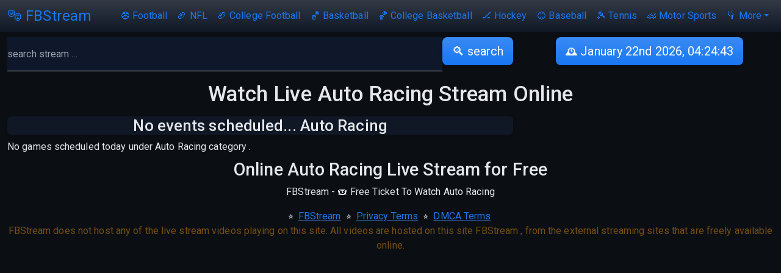

--- FILE ---
content_type: text/html; charset=UTF-8
request_url: https://fbstreams.pm/schedule/bGVhZ3VlfGF1dG8tcmFjaW5n/
body_size: 638
content:
{"linkLangTemplate":"<img class=\"ms-1\" alt=\"|LANG|\" height=\"15\" width=\"18\" src=\"\/imgs\/lang\/|LANG_ICON|.svg\">","linkPlayerRpcs":["|PLAYER_CLS|","|PLAYER_NAME|","|LINKS|"],"buttonad":{"id":"215fe13d-fc31-4d01-a28b-4149e69d2b94","sports":"multi","rpcs":["|ID|","|SPORTS|","|TITLE|"],"urlRpc":"|BTN_URL|","template":"<button class=\"btn btn-lg btn-danger m-1\" data-openuri=\"|BTN_URL|\" data-open=\"_blank\">\ud83d\udcfa Watch This Game Now<\/button>"},"linkPlayerTemplate":"<div class=\"col-12\"><span class=\"mx-2 olympic-stream |PLAYER_CLS|\"><\/span> |PLAYER_NAME|:- |LINKS|<\/div>","linkLangRpcs":["|LANG|","|LANG_ICON|"],"linkName":"Stream","linkCatRpc":"|TYPE|","links":[],"slugs":[],"linkUri":"\/live\/stream\/|PARAM|-fb-|LINK_NO|\/","linkTemplate":"<button class=\"btn btn-link text-decoration-none\" data-openuri=\"|URI|\">|LINK_TEXT| |LINK_NO||LINK_NAME||LANGUAGE||HD|<\/button>","linkUriRpcs":["|LINK_NO|","|PARAM|","|PARAM2|"],"hdIconRpc":"|HD|","hdIconTemplate":"\ud83c\udf1f","linkRpcs":["|URI|","|LINK_TEXT|","|LINK_NO|","|LINK_NAME|","|LANGUAGE|","|HD|"],"linkAppends":[],"linkCatTemplate":"<div class=\"col-12 fw-bold text-success\">|TYPE|<\/div>"}

--- FILE ---
content_type: text/css
request_url: https://fbstreams.pm/schedule.min.css?v=3.0.2
body_size: 9130
content:
@keyframes progress-bar-stripes{0%{background-position-x:.375rem}}@keyframes spinner-border{to{transform:rotate(360deg)}}@keyframes spinner-grow{0%{transform:scale(0)}50%{opacity:1;transform:none}}@keyframes placeholder-glow{50%{opacity:.2}}@keyframes placeholder-wave{to{mask-position:-200%0}}:root{--bs-blue:#2196f3;--bs-indigo:#6610f2;--bs-purple:#6f42c1;--bs-pink:#e83e8c;--bs-red:#e51c23;--bs-orange:#fd7e14;--bs-yellow:#ff9800;--bs-green:#4caf50;--bs-teal:#20c997;--bs-cyan:#9c27b0;--bs-black:#000;--bs-white:#fff;--bs-gray:#666;--bs-gray-dark:#222;--bs-gray-100:#f8f9fa;--bs-gray-200:#eee;--bs-gray-300:#dee2e6;--bs-gray-400:#ced4da;--bs-gray-500:#bbb;--bs-gray-600:#666;--bs-gray-700:#444;--bs-gray-800:#222;--bs-gray-900:#212121;--bs-primary:#2196f3;--bs-secondary:#fff;--bs-success:#4caf50;--bs-info:#9c27b0;--bs-warning:#ff9800;--bs-danger:#e51c23;--bs-light:#f8f9fa;--bs-dark:#222;--bs-primary-rgb:33, 150, 243;--bs-secondary-rgb:255, 255, 255;--bs-success-rgb:76, 175, 80;--bs-info-rgb:156, 39, 176;--bs-warning-rgb:121, 79, 15;--bs-danger-rgb:229, 28, 35;--bs-light-rgb:248, 249, 250;--bs-dark-rgb:34, 34, 34;--bs-primary-text-emphasis:#0d3c61;--bs-secondary-text-emphasis:#666666;--bs-success-text-emphasis:#1e4620;--bs-info-text-emphasis:#3e1046;--bs-warning-text-emphasis:#663d00;--bs-danger-text-emphasis:#5c0b0e;--bs-light-text-emphasis:#444;--bs-dark-text-emphasis:#444;--bs-primary-bg-subtle:#d3eafd;--bs-secondary-bg-subtle:white;--bs-success-bg-subtle:#dbefdc;--bs-info-bg-subtle:#ebd4ef;--bs-warning-bg-subtle:#ffeacc;--bs-danger-bg-subtle:#fad2d3;--bs-light-bg-subtle:#fcfcfd;--bs-dark-bg-subtle:#ced4da;--bs-primary-border-subtle:#a6d5fa;--bs-secondary-border-subtle:white;--bs-success-border-subtle:#b7dfb9;--bs-info-border-subtle:#d7a9df;--bs-warning-border-subtle:#ffd699;--bs-danger-border-subtle:#f5a4a7;--bs-light-border-subtle:#eee;--bs-dark-border-subtle:#bbb;--bs-white-rgb:255, 255, 255;--bs-black-rgb:0, 0, 0;--bs-font-sans-serif:Roboto, -apple-system, BlinkMacSystemFont, "Segoe UI", "Helvetica Neue", Arial, sans-serif;--bs-font-monospace:SFMono-Regular, Menlo, Monaco, Consolas, "Liberation Mono", "Courier New", monospace;--bs-gradient:linear-gradient(180deg, rgba(255, 255, 255, 0.15), rgba(255, 255, 255, 0));--bs-body-font-family:var(--bs-font-sans-serif);--bs-body-font-size:1rem;--bs-body-font-weight:400;--bs-body-line-height:1.5;--bs-body-color:#444;--bs-body-color-rgb:68, 68, 68;--bs-body-bg:#fff;--bs-body-bg-rgb:255, 255, 255;--bs-emphasis-color:#000;--bs-emphasis-color-rgb:0, 0, 0;--bs-secondary-color:rgba(68, 68, 68, 0.75);--bs-secondary-color-rgb:68, 68, 68;--bs-secondary-bg:#eee;--bs-secondary-bg-rgb:238, 238, 238;--bs-tertiary-color:rgba(68, 68, 68, 0.5);--bs-tertiary-color-rgb:68, 68, 68;--bs-tertiary-bg:#f8f9fa;--bs-tertiary-bg-rgb:248, 249, 250;--bs-heading-color:inherit;--bs-link-color:#2196f3;--bs-link-color-rgb:33, 150, 243;--bs-link-decoration:underline;--bs-link-hover-color:#1a78c2;--bs-link-hover-color-rgb:26, 120, 194;--bs-code-color:#e83e8c;--bs-highlight-bg:#ffeacc;--bs-border-width:1px;--bs-border-style:solid;--bs-border-color:#dee2e6;--bs-border-color-translucent:rgba(0, 0, 0, 0.175);--bs-border-radius:0.375rem;--bs-border-radius-sm:0.25rem;--bs-border-radius-lg:0.5rem;--bs-border-radius-xl:1rem;--bs-border-radius-xxl:2rem;--bs-border-radius-2xl:var(--bs-border-radius-xxl);--bs-border-radius-pill:50rem;--bs-box-shadow:0 0.5rem 1rem rgba(0, 0, 0, 0.15);--bs-box-shadow-sm:0 0.125rem 0.25rem rgba(0, 0, 0, 0.075);--bs-box-shadow-lg:0 1rem 3rem rgba(0, 0, 0, 0.175);--bs-box-shadow-inset:inset 0 1px 2px rgba(0, 0, 0, 0.075);--bs-focus-ring-width:0.25rem;--bs-focus-ring-opacity:0.25;--bs-focus-ring-color:rgba(33, 150, 243, 0.25);--bs-form-valid-color:#4caf50;--bs-form-valid-border-color:#4caf50;--bs-form-invalid-color:#e51c23;--bs-form-invalid-border-color:#e51c23}*,::after,::before{box-sizing:border-box}@media (prefers-reduced-motion:no-preference){:root{scroll-behavior:smooth}}body{margin:0;font-family:var(--bs-body-font-family);font-size:var(--bs-body-font-size);font-weight:var(--bs-body-font-weight);line-height:var(--bs-body-line-height);text-align:var(--bs-body-text-align);-webkit-text-size-adjust:100%;-webkit-tap-highlight-color:transparent}.h1,.h2,.h3,.h5,h1,h2,h3,h5{margin-top:0;margin-bottom:.5rem;font-weight:500;line-height:1.2;color:var(--bs-heading-color)}.h1,h1{font-size:calc(1.175rem + 1.5vw)}@media (min-width:1200px){.h1,h1{font-size:2.2rem}}.h2,h2{font-size:calc(1rem + .9vw)}@media (min-width:1200px){.h2,h2{font-size:1.8rem}}.h3,h3{font-size:calc(1rem + .4vw)}@media (min-width:1200px){.h3,h3{font-size:1.6rem}}.h5,h5{font-size:1.1rem}p{margin:0 0 1em}ul{padding-left:2rem}dl,p,ul{margin-bottom:1rem}dl,ul{margin-top:0}ul ul{margin-bottom:0}b{font-weight:bolder}a{color:rgba(var(--bs-link-color-rgb),var(--bs-link-opacity, 1));text-decoration:underline;color:var(--fb-accent)!important;text-decoration-color:rgba(76,141,255,.6)}a:hover{--bs-link-color-rgb:var(--bs-link-hover-color-rgb)}a:not([href]):not([class]),a:not([href]):not([class]):hover{color:inherit;text-decoration:none}img,svg{vertical-align:middle}button{border-radius:0}button:focus:not(:focus-visible){outline:0}button,input{margin:0;font-family:inherit;font-size:inherit;line-height:inherit}button{text-transform:none}[role=button]{cursor:pointer}[type=button],[type=submit],button{-webkit-appearance:button}[type=button]:not(:disabled),[type=submit]:not(:disabled),button:not(:disabled){cursor:pointer}::-moz-focus-inner{padding:0;border-style:none}::-webkit-datetime-edit-day-field,::-webkit-datetime-edit-fields-wrapper,::-webkit-datetime-edit-hour-field,::-webkit-datetime-edit-minute,::-webkit-datetime-edit-month-field,::-webkit-datetime-edit-text,::-webkit-datetime-edit-year-field{padding:0}::-webkit-inner-spin-button{height:auto}[type=search]{-webkit-appearance:textfield;outline-offset:-2px}::-webkit-search-decoration{-webkit-appearance:none}::-webkit-color-swatch-wrapper{padding:0}::file-selector-button{font:inherit;-webkit-appearance:button}iframe{border:0}[hidden]{display:none!important}.container-fluid{--bs-gutter-x:1.5rem;--bs-gutter-y:0;width:100%;padding-right:calc(var(--bs-gutter-x)*.5);padding-left:calc(var(--bs-gutter-x)*.5);margin-right:auto;margin-left:auto}:root{--bs-breakpoint-xs:0;--bs-breakpoint-sm:576px;--bs-breakpoint-md:768px;--bs-breakpoint-lg:992px;--bs-breakpoint-xl:1200px;--bs-breakpoint-xxl:1400px}.row{--bs-gutter-x:1.5rem;--bs-gutter-y:0;display:flex;flex-wrap:wrap;margin-top:calc(-1*var(--bs-gutter-y));margin-right:calc(-.5*var(--bs-gutter-x));margin-left:calc(-.5*var(--bs-gutter-x))}.row>*{flex-shrink:0;width:100%;max-width:100%;padding-right:calc(var(--bs-gutter-x)*.5);padding-left:calc(var(--bs-gutter-x)*.5);margin-top:var(--bs-gutter-y)}.col-12{flex:0 0 auto;width:100%}@media (min-width:992px){.col-lg-4,.col-lg-8{flex:0 0 auto;width:33.33333333%}.col-lg-8{width:66.66666667%}}.form-control{display:block;width:100%;padding:1rem 0;font-size:1rem;font-weight:400;line-height:1.5;color:#666;appearance:none;background-color:transparent;background-clip:padding-box;border:0 solid transparent;border-radius:0;transition:border-color .15s ease-in-out,box-shadow .15s ease-in-out}@media (prefers-reduced-motion:reduce){.form-control{transition:none}}.form-control:focus{color:#666;background-color:transparent;border-color:#90cbf9;box-shadow:0 0 0 .25rem rgba(33,150,243,.25)}.form-control::-webkit-date-and-time-value{min-width:85px;height:1.5em;margin:0}.form-control::-webkit-datetime-edit{display:block;padding:0}.form-control::placeholder{color:rgba(0,0,0,.4)}.form-control:disabled{background-color:transparent;opacity:1}.form-control::file-selector-button{padding:1rem 0;margin:-1rem 0;margin-inline-end:0;color:#666;background-color:var(--bs-tertiary-bg);background-image:var(--bs-gradient);pointer-events:none;border-color:inherit;border-style:solid;border-width:0;border-inline-end-width:0;border-radius:0;transition:color .15s ease-in-out,background-color .15s ease-in-out,border-color .15s ease-in-out,box-shadow .15s ease-in-out}@media (prefers-reduced-motion:reduce){.form-control::file-selector-button{transition:none}}.form-control:hover:not(:disabled):not([readonly])::file-selector-button{background-color:var(--bs-secondary-bg)}.input-group{position:relative;display:flex;flex-wrap:wrap;align-items:stretch;width:100%}.input-group>.form-control{position:relative;flex:1 1 auto;width:1%;min-width:0}.input-group .btn:focus,.input-group>.form-control:focus{z-index:5}.input-group .btn{position:relative;z-index:2}.input-group:not(.has-validation)>.dropdown-toggle:nth-last-child(n+3),.input-group:not(.has-validation)>:not(:last-child):not(.dropdown-toggle):not(.dropdown-menu):not(.form-floating){border-top-right-radius:0;border-bottom-right-radius:0}.input-group>:not(:first-child):not(.dropdown-menu):not(.valid-tooltip):not(.valid-feedback):not(.invalid-tooltip):not(.invalid-feedback){margin-left:calc(0*-1);border-top-left-radius:0;border-bottom-left-radius:0}.btn{--bs-btn-padding-x:1rem;--bs-btn-padding-y:0.8rem;--bs-btn-font-family: ;--bs-btn-font-size:1rem;--bs-btn-font-weight:400;--bs-btn-line-height:1.5;--bs-btn-color:var(--bs-body-color);--bs-btn-bg:transparent;--bs-btn-border-width:var(--bs-border-width);--bs-btn-border-color:transparent;--bs-btn-border-radius:var(--bs-border-radius);--bs-btn-hover-border-color:transparent;--bs-btn-box-shadow:inset 0 1px 0 rgba(255, 255, 255, 0.15), 0 1px 1px rgba(0, 0, 0, 0.075);--bs-btn-disabled-opacity:0.65;--bs-btn-focus-box-shadow:0 0 0 0.25rem rgba(var(--bs-btn-focus-shadow-rgb), .5);display:inline-block;padding:var(--bs-btn-padding-y) var(--bs-btn-padding-x);font-family:var(--bs-btn-font-family);font-size:var(--bs-btn-font-size);font-weight:var(--bs-btn-font-weight);line-height:var(--bs-btn-line-height);color:var(--bs-btn-color);text-align:center;text-decoration:none;vertical-align:middle;cursor:pointer;user-select:none;border:var(--bs-btn-border-width) solid var(--bs-btn-border-color);border-radius:var(--bs-btn-border-radius);background-color:var(--bs-btn-bg);background-image:var(--bs-gradient)}@media (prefers-reduced-motion:reduce){.btn{transition:none}}.btn:hover{color:var(--bs-btn-hover-color);background-color:var(--bs-btn-hover-bg);border-color:var(--bs-btn-hover-border-color)}.btn:focus-visible{color:var(--bs-btn-hover-color);background-color:var(--bs-btn-hover-bg);background-image:var(--bs-gradient);border-color:var(--bs-btn-hover-border-color);outline:0;box-shadow:var(--bs-btn-focus-box-shadow)}.btn.active,.btn:first-child:active,:not(.btn-check)+.btn:active{color:var(--bs-btn-active-color);background-color:var(--bs-btn-active-bg);background-image:none;border-color:var(--bs-btn-active-border-color)}.btn.active:focus-visible,.btn:first-child:active:focus-visible,:not(.btn-check)+.btn:active:focus-visible{box-shadow:var(--bs-btn-focus-box-shadow)}.btn:disabled{color:var(--bs-btn-disabled-color);pointer-events:none;background-color:var(--bs-btn-disabled-bg);background-image:none;border-color:var(--bs-btn-disabled-border-color);opacity:var(--bs-btn-disabled-opacity)}.btn-primary{--bs-btn-color:#fff;--bs-btn-bg:#2196f3;--bs-btn-border-color:#2196f3;--bs-btn-hover-color:#fff;--bs-btn-hover-bg:#1c80cf;--bs-btn-hover-border-color:#1a78c2;--bs-btn-focus-shadow-rgb:66, 166, 245;--bs-btn-active-color:#fff;--bs-btn-active-bg:#1a78c2;--bs-btn-active-border-color:#1971b6;--bs-btn-active-shadow:inset 0 3px 5px rgba(0, 0, 0, 0.125);--bs-btn-disabled-color:#fff;--bs-btn-disabled-bg:#2196f3;--bs-btn-disabled-border-color:#2196f3}.btn-info{--bs-btn-bg:#893399;--bs-btn-border-color:#893399;--bs-btn-hover-bg:#852196;--bs-btn-hover-border-color:#7d1f8d;--bs-btn-focus-shadow-rgb:171, 71, 188;--bs-btn-active-bg:#7d1f8d;--bs-btn-active-border-color:#751d84;--bs-btn-disabled-bg:#9c27b0;--bs-btn-disabled-border-color:#9c27b0}.btn-danger,.btn-dark,.btn-info{--bs-btn-color:#fff;--bs-btn-hover-color:#fff;--bs-btn-active-color:#fff;--bs-btn-active-shadow:inset 0 3px 5px rgba(0, 0, 0, 0.125);--bs-btn-disabled-color:#fff}.btn-danger{--bs-btn-bg:#e51c23;--bs-btn-border-color:#e51c23;--bs-btn-hover-bg:#c3181e;--bs-btn-hover-border-color:#b7161c;--bs-btn-focus-shadow-rgb:233, 62, 68;--bs-btn-active-bg:#b7161c;--bs-btn-active-border-color:#ac151a;--bs-btn-disabled-bg:#e51c23;--bs-btn-disabled-border-color:#e51c23}.btn-dark{--bs-btn-bg:#222;--bs-btn-border-color:#222;--bs-btn-hover-bg:#434343;--bs-btn-hover-border-color:#383838;--bs-btn-focus-shadow-rgb:67, 67, 67;--bs-btn-active-bg:#4e4e4e;--bs-btn-active-border-color:#383838;--bs-btn-disabled-bg:#222;--bs-btn-disabled-border-color:#222}.btn-link{--bs-btn-font-weight:400;--bs-btn-color:var(--bs-link-color);--bs-btn-bg:transparent;--bs-btn-border-color:transparent;--bs-btn-hover-color:var(--bs-link-hover-color);--bs-btn-hover-border-color:transparent;--bs-btn-active-color:var(--bs-link-hover-color);--bs-btn-active-border-color:transparent;--bs-btn-disabled-color:#666;--bs-btn-disabled-border-color:transparent;--bs-btn-box-shadow:0 0 0 #000;--bs-btn-focus-shadow-rgb:66, 166, 245;text-decoration:underline;background-image:none}.btn-link:focus-visible{color:var(--bs-btn-color)}.btn-link:hover{color:var(--bs-btn-hover-color)}.btn-lg{--bs-btn-padding-y:0.5rem;--bs-btn-padding-x:1rem;--bs-btn-font-size:1.25rem;--bs-btn-border-radius:var(--bs-border-radius-lg)}.collapse:not(.show){display:none}.dropdown{position:relative}.dropdown-toggle{white-space:nowrap}.dropdown-toggle::after{display:inline-block;margin-left:.255em;vertical-align:.255em;content:"";border-top:.3em solid;border-right:.3em solid transparent;border-bottom:0;border-left:.3em solid transparent;border-width:4px}.dropdown-toggle:empty::after{margin-left:0}.dropdown-menu{--bs-dropdown-zindex:1000;--bs-dropdown-min-width:10rem;--bs-dropdown-padding-x:0;--bs-dropdown-padding-y:0.5rem;--bs-dropdown-spacer:0.125rem;--bs-dropdown-font-size:1rem;--bs-dropdown-color:var(--bs-body-color);--bs-dropdown-bg:var(--bs-body-bg);--bs-dropdown-border-color:var(--bs-border-color-translucent);--bs-dropdown-border-radius:var(--bs-border-radius);--bs-dropdown-border-width:var(--bs-border-width);--bs-dropdown-inner-border-radius:calc(var(--bs-border-radius) - var(--bs-border-width));--bs-dropdown-divider-bg:var(--bs-border-color-translucent);--bs-dropdown-divider-margin-y:0.5rem;--bs-dropdown-box-shadow:0 0.5rem 1rem rgba(0, 0, 0, 0.15);--bs-dropdown-link-color:var(--bs-body-color);--bs-dropdown-link-hover-color:var(--bs-body-color);--bs-dropdown-link-hover-bg:var(--bs-tertiary-bg);--bs-dropdown-link-active-color:#fff;--bs-dropdown-link-active-bg:#2196f3;--bs-dropdown-link-disabled-color:var(--bs-tertiary-color);--bs-dropdown-item-padding-x:1rem;--bs-dropdown-item-padding-y:0.25rem;--bs-dropdown-header-color:#666;--bs-dropdown-header-padding-x:1rem;--bs-dropdown-header-padding-y:0.5rem;position:absolute;z-index:var(--bs-dropdown-zindex);display:none;min-width:var(--bs-dropdown-min-width);padding:var(--bs-dropdown-padding-y) var(--bs-dropdown-padding-x);font-size:var(--bs-dropdown-font-size);text-align:left;list-style:none;background-clip:padding-box;border:var(--bs-dropdown-border-width) solid var(--bs-dropdown-border-color);border-radius:var(--bs-dropdown-border-radius)}.dropdown-menu[data-bs-popper]{top:100%;left:0;margin-top:var(--bs-dropdown-spacer)}.dropdown-menu-end{--bs-position:end}.dropdown-menu-end[data-bs-popper]{right:0;left:auto}.dropdown-item{display:block;width:100%;padding:var(--bs-dropdown-item-padding-y) var(--bs-dropdown-item-padding-x);clear:both;font-weight:400;text-align:inherit;text-decoration:none;white-space:nowrap;background-color:transparent;border:0;border-radius:var(--bs-dropdown-item-border-radius, 0)}.dropdown-item:focus,.dropdown-item:hover{color:var(--bs-dropdown-link-hover-color);background-color:var(--bs-dropdown-link-hover-bg);background-image:var(--bs-gradient)}.dropdown-item.active,.dropdown-item:active{color:var(--bs-dropdown-link-active-color);text-decoration:none;background-color:var(--bs-dropdown-link-active-bg);background-image:var(--bs-gradient)}.dropdown-item:disabled{color:var(--bs-dropdown-link-disabled-color);pointer-events:none;background-color:transparent;background-image:none}.nav{--bs-nav-link-padding-x:1rem;--bs-nav-link-padding-y:0.5rem;--bs-nav-link-font-weight: ;--bs-nav-link-color:var(--bs-link-color);--bs-nav-link-hover-color:var(--bs-link-hover-color);--bs-nav-link-disabled-color:#bbb;display:flex;flex-wrap:wrap;padding-left:0;margin-bottom:0;list-style:none}.nav-link{display:block;padding:var(--bs-nav-link-padding-y) var(--bs-nav-link-padding-x);font-size:var(--bs-nav-link-font-size);font-weight:var(--bs-nav-link-font-weight);color:var(--bs-nav-link-color);text-decoration:none;background:0 0;border:0;transition:color .15s ease-in-out,background-color .15s ease-in-out,border-color .15s ease-in-out}@media (prefers-reduced-motion:reduce){.nav-link{transition:none}}.nav-link:focus,.nav-link:hover{color:var(--bs-nav-link-hover-color)}.nav-link:focus-visible{outline:0;box-shadow:0 0 0 .25rem rgba(33,150,243,.25)}.nav-link:disabled{color:var(--bs-nav-link-disabled-color);pointer-events:none;cursor:default}.navbar,.navbar>.container-fluid{display:flex;align-items:center;justify-content:space-between}.navbar{--bs-navbar-padding-x:0;--bs-navbar-padding-y:1rem;--bs-navbar-color:rgba(var(--bs-emphasis-color-rgb), 0.65);--bs-navbar-hover-color:rgba(var(--bs-emphasis-color-rgb), 0.8);--bs-navbar-disabled-color:rgba(var(--bs-emphasis-color-rgb), 0.3);--bs-navbar-active-color:rgba(var(--bs-emphasis-color-rgb), 1);--bs-navbar-brand-padding-y:0.3125rem;--bs-navbar-brand-margin-end:1rem;--bs-navbar-brand-font-size:2rem;--bs-navbar-brand-color:rgba(var(--bs-emphasis-color-rgb), 1);--bs-navbar-brand-hover-color:rgba(var(--bs-emphasis-color-rgb), 1);--bs-navbar-nav-link-padding-x:0.5rem;--bs-navbar-toggler-padding-y:0.25rem;--bs-navbar-toggler-padding-x:0.75rem;--bs-navbar-toggler-font-size:1.50rem;--bs-navbar-toggler-icon-bg:url("data:image/svg+xml,%3csvg xmlns=%27http://www.w3.org/2000/svg%27 viewBox=%270 0 30 30%27%3e%3cpath stroke=%27rgba%2868, 68, 68, 0.75%29%27 stroke-linecap=%27round%27 stroke-miterlimit=%2710%27 stroke-width=%272%27 d=%27M4 7h22M4 15h22M4 23h22%27/%3e%3c/svg%3e");--bs-navbar-toggler-border-color:rgba(var(--bs-emphasis-color-rgb), 0.15);--bs-navbar-toggler-border-radius:var(--bs-border-radius);--bs-navbar-toggler-focus-width:0.25rem;--bs-navbar-toggler-transition:box-shadow 0.15s ease-in-out;position:relative;flex-wrap:wrap;padding:var(--bs-navbar-padding-y) var(--bs-navbar-padding-x);background-image:var(--bs-gradient)}.navbar>.container-fluid{flex-wrap:inherit}.navbar-brand{padding-top:var(--bs-navbar-brand-padding-y);padding-bottom:var(--bs-navbar-brand-padding-y);margin-right:var(--bs-navbar-brand-margin-end);font-size:var(--bs-navbar-brand-font-size);color:var(--bs-navbar-brand-color);text-decoration:none;white-space:nowrap}.navbar-brand:focus,.navbar-brand:hover{color:var(--bs-navbar-brand-hover-color)}.navbar-nav{--bs-nav-link-padding-x:0;--bs-nav-link-padding-y:0.5rem;--bs-nav-link-font-weight: ;--bs-nav-link-color:var(--bs-navbar-color);--bs-nav-link-hover-color:var(--bs-navbar-hover-color);--bs-nav-link-disabled-color:var(--bs-navbar-disabled-color);display:flex;flex-direction:column;padding-left:0;margin-bottom:0;list-style:none}.navbar-nav .nav-link.active{color:var(--bs-navbar-active-color)}.navbar-nav .dropdown-menu{position:static}.navbar-collapse{flex-basis:100%;flex-grow:1;align-items:center}.navbar-toggler{padding:var(--bs-navbar-toggler-padding-y) var(--bs-navbar-toggler-padding-x);font-size:var(--bs-navbar-toggler-font-size);line-height:1;color:var(--bs-navbar-color);background-color:transparent;border:var(--bs-border-width) solid var(--bs-navbar-toggler-border-color);border-radius:var(--bs-navbar-toggler-border-radius);transition:var(--bs-navbar-toggler-transition)}@media (prefers-reduced-motion:reduce){.navbar-toggler{transition:none}}.navbar-toggler:hover{text-decoration:none}.navbar-toggler:focus{text-decoration:none;outline:0;box-shadow:0 0 0 var(--bs-navbar-toggler-focus-width)}.navbar-toggler-icon{display:inline-block;width:1.5em;height:1.5em;vertical-align:middle;background-image:var(--bs-navbar-toggler-icon-bg);background-repeat:no-repeat;background-position:center;background-size:100%}@media (min-width:992px){.navbar-expand-lg{flex-wrap:nowrap;justify-content:flex-start}.navbar-expand-lg .navbar-nav{flex-direction:row}.navbar-expand-lg .navbar-nav .dropdown-menu{position:absolute}.navbar-expand-lg .navbar-nav .nav-link{padding-right:var(--bs-navbar-nav-link-padding-x);padding-left:var(--bs-navbar-nav-link-padding-x)}.navbar-expand-lg .navbar-collapse{display:flex!important;flex-basis:auto}.navbar-expand-lg .navbar-toggler{display:none}}.card{--bs-card-spacer-y:1rem;--bs-card-spacer-x:1rem;--bs-card-title-spacer-y:0.5rem;--bs-card-title-color: ;--bs-card-subtitle-color: ;--bs-card-border-width:0;--bs-card-border-color:transparent;--bs-card-border-radius:var(--bs-border-radius);--bs-card-box-shadow: ;--bs-card-inner-border-radius:calc(var(--bs-border-radius) - 0);--bs-card-cap-padding-y:0.5rem;--bs-card-cap-padding-x:1rem;--bs-card-cap-bg:rgba(var(--bs-body-color-rgb), 0.03);--bs-card-cap-color: ;--bs-card-height: ;--bs-card-color: ;--bs-card-bg:var(--bs-body-bg);--bs-card-img-overlay-padding:1rem;--bs-card-group-margin:0.75rem;position:relative;display:flex;flex-direction:column;min-width:0;height:var(--bs-card-height);word-wrap:break-word;background-color:var(--bs-card-bg);background-clip:border-box;border:var(--bs-card-border-width) solid var(--bs-card-border-color);border-radius:var(--bs-card-border-radius)}.card-body{flex:1 1 auto;padding:var(--bs-card-spacer-y) var(--bs-card-spacer-x);color:var(--bs-card-color)}.placeholder{display:inline-block;min-height:1em;vertical-align:middle;cursor:wait;background-color:currentcolor;opacity:.5}.placeholder.btn::before{display:inline-block;content:""}.align-bottom{vertical-align:bottom!important}.d-none{display:none!important}.border{border:var(--bs-border-width) var(--bs-border-style) var(--bs-border-color)!important}.m-1{margin:.25rem!important}.mx-1{margin-right:.25rem!important;margin-left:.25rem!important}.mx-2{margin-right:.5rem!important;margin-left:.5rem!important}.mt-2{margin-top:.5rem!important}.me-1{margin-right:.25rem!important}.me-2{margin-right:.5rem!important}.mb-1{margin-bottom:.25rem!important}.mb-2{margin-bottom:.5rem!important}.mb-3{margin-bottom:1rem!important}.ms-1{margin-left:.25rem!important}.ms-auto{margin-left:auto!important}.py-0{padding-top:0!important;padding-bottom:0!important}.fw-bold{font-weight:700!important}.text-start{text-align:left!important}.text-center{text-align:center!important}.text-decoration-none{text-decoration:none!important}.text-nowrap{white-space:nowrap!important}.text-primary,.text-secondary{--bs-text-opacity:1;color:rgba(var(--bs-primary-rgb),var(--bs-text-opacity))!important}.text-secondary{color:rgba(var(--bs-secondary-rgb),var(--bs-text-opacity))!important}.text-info,.text-success{--bs-text-opacity:1;color:rgba(var(--bs-success-rgb),var(--bs-text-opacity))!important}.text-info{color:rgba(var(--bs-info-rgb),var(--bs-text-opacity))!important}.text-light,.text-warning{--bs-text-opacity:1;color:rgba(var(--bs-warning-rgb),var(--bs-text-opacity))!important}.text-light{color:rgba(var(--bs-light-rgb),var(--bs-text-opacity))!important}.bg-light{--bs-bg-opacity:1;background-color:rgba(var(--bs-light-rgb),var(--bs-bg-opacity))!important}@media (min-width:768px){.d-md-block{display:block!important}.d-md-none{display:none!important}}@media (min-width:992px){.d-lg-none{display:none!important}.me-lg-1{margin-right:.25rem!important}.mb-lg-0{margin-bottom:0!important}.text-lg-center{text-align:center!important}}.navbar{border:0;box-shadow:0 1px 2px rgba(0,0,0,.3)}.navbar-brand{font-size:24px}.navbar-nav .nav-link{padding-top:.9rem;padding-bottom:.9rem}.btn-danger,.btn-dark,.btn-info,.btn-primary{position:relative}.btn-primary:focus{background-color:#2196f3;box-shadow:0 0 0 2px rgba(204,204,204,.5)}.btn-primary:active:hover,.btn-primary:hover{background-color:#1d84d6}.btn-primary:active{box-shadow:2px 2px 4px rgba(0,0,0,.4)}.btn-danger::before,.btn-dark::before,.btn-info::before,.btn-primary::before{position:absolute;top:0;left:0;display:block;width:100%;height:100%;margin-left:0;pointer-events:none;content:"";background-position:50%;background-size:1000% 1000%;border:0;opacity:0;transition:background .5s,opacity 1s;background-image:radial-gradient(circle,#fff 10%,transparent 10.01%)}.btn-danger:active::before,.btn-dark:active::before,.btn-info:active::before,.btn-primary:active::before{background-size:0 0;opacity:.2;transition:none}.btn-info:focus{background-color:#9c27b0;box-shadow:0 0 0 2px rgba(204,204,204,.5)}.btn-info:active:hover,.btn-info:hover{background-color:#89229b}.btn-info:active{box-shadow:2px 2px 4px rgba(0,0,0,.4)}.btn-danger:focus{background-color:#e51c23;box-shadow:0 0 0 2px rgba(204,204,204,.5)}.btn-danger:active:hover,.btn-danger:hover{background-color:#ca191f}.btn-danger:active{box-shadow:2px 2px 4px rgba(0,0,0,.4)}.btn-dark:focus{background-color:#222;box-shadow:0 0 0 2px rgba(204,204,204,.5)}.btn-dark:active:hover,.btn-dark:hover{background-color:#1e1e1e}.btn-dark:active{box-shadow:2px 2px 4px rgba(0,0,0,.4)}.btn{border:0;box-shadow:0 1px 4px rgba(0,0,0,.4);transition:color .4s,background-color .4s,border-color .4s,box-shadow .4s}.btn-link{color:#2196f3;box-shadow:none}.btn-link:focus,.btn-link:hover{color:#1a78c2;box-shadow:none}body,button,input{letter-spacing:.1px}.text-secondary{color:#bbb!important}[type=text].form-control,input.form-control,input[type=text]{box-shadow:inset 0-1px 0#ddd;transition:box-shadow .2s}[type=text].form-control:focus,input.form-control:focus,input[type=text]:focus{box-shadow:inset 0-2px 0#2196f3}.dropdown-menu{margin:0;border:0;box-shadow:0 1px 4px rgba(0,0,0,.3)}.card{box-shadow:0 1px 4px rgba(0,0,0,.4)}.dropdown-menu.show{display:block}.fbstream.football:after{content:"⚽"}.fbstream.college-football:after,.fbstream.nfl:after{content:"🏈"}.fbstream.basketball:after,.fbstream.college-basketball:after{content:"🏀"}.fbstream.hockey:after{content:"🏒"}.fbstream.baseball:after{content:"⚾"}.fbstream.tennis:after{content:"🎾"}.fbstream.f1:after,.fbstream.motor-sports:after{content:"🏎"}.fbstream.motogp:after{content:"🏍"}.fbstream.mma:after{content:"🥋"}.fbstream.boxing:after,.fbstream.ufc:after{content:"🥊"}.fbstream.afl:after,.fbstream.rugby:after{content:"🏉"}.fbstream.darts:after{content:"🎯"}.fbstream.golf:after{content:"⛳"}.fbstream.cycling:after{content:"🚲"}.fbstream.cricket:after{content:"🏏"}.fbstream.others:after{content:"🎱"}.fbstream.ticket:after{content:"🎟"}.fb-stream.algeria:after,.fb-stream.argentina:after{content:"🇩🇿"}.fb-stream.australia:after{content:"🇦🇺"}.fb-stream.austria:after{content:"🇦🇹"}.fb-stream.bahrain:after{content:"🇧🇭"}.fb-stream.belgium:after{content:"🇧🇪"}.fb-stream.brazil:after{content:"🇧🇷"}.fb-stream.bulgaria:after{content:"🇧🇬"}.fb-stream.canada:after{content:"🇨🇦"}.fb-stream.chile:after{content:"🇨🇱"}.fb-stream.china:after{content:"🇨🇳"}.fb-stream.colombia:after{content:"🇨🇴"}.fb-stream.commonwealth:after{content:"🇫🇲"}.fb-stream.cote-divoire:after{content:"🇩🇿"}.fb-stream.croatia:after{content:"🇭🇷"}.fb-stream.czech-republic:after{content:"🇨🇿"}.fb-stream.denmark:after{content:"🇩🇰"}.fb-stream.ecuador:after{content:"🇪🇨"}.fb-stream.egypt:after{content:"🇪🇬"}.fb-stream.england:after{content:"🇬🇧"}.fb-stream.european-union:after{content:"🇪🇺"}.fb-stream.finland:after{content:"🇫🇮"}.fb-stream.france:after{content:"🇫🇷"}.fb-stream.germany:after{content:"🇩🇪"}.fb-stream.greece:after{content:"🇬🇷"}.fb-stream.hd_icon:after{content:"🇭️🇩️"}.fb-stream.hungary:after{content:"🇭🇺"}.fb-stream.india:after{content:"🇮🇳"}.fb-stream.indonesia:after{content:"🇮🇩"}.fb-stream.iraq:after{content:"🇮🇶"}.fb-stream.ireland:after{content:"🇮🇪"}.fb-stream.israel:after{content:"🇮🇱"}.fb-stream.italy:after{content:"🇮🇹"}.fb-stream.japan:after{content:"🇯🇵"}.fb-stream.kuwait:after{content:"🇯🇴"}.fb-stream.lithuania:after{content:"🇱🇹"}.fb-stream.malaysia:after{content:"🇲🇾"}.fb-stream.mexico:after{content:"🇲🇽"}.fb-stream.morocco:after{content:"🇲🇦"}.fb-stream.netherlands:after{content:"🇳🇱"}.fb-stream.new-zealand:after{content:"🇳🇿"}.fb-stream.norway:after{content:"🇳🇴"}.fb-stream.olympics:after{content:"🇩🇿"}.fb-stream.paraguay:after{content:"🇵🇾"}.fb-stream.peru:after{content:"🇵🇪"}.fb-stream.poland:after{content:"🇵🇱"}.fb-stream.portugal:after{content:"🇵🇹"}.fb-stream.qatar:after{content:"🇶🇦"}.fb-stream.romania:after{content:"🇷🇴"}.fb-stream.russia:after{content:"🇷🇺"}.fb-stream.saudi-arabia:after{content:"🇸🇦"}.fb-stream.scotland:after{content:"🇬🇧"}.fb-stream.serbia:after{content:"🇷🇸"}.fb-stream.singapore:after{content:"🇸🇬"}.fb-stream.slovakia:after{content:"🇸🇰"}.fb-stream.slovenia:after{content:"🇸🇮"}.fb-stream.south-africa:after{content:"🇿🇦"}.fb-stream.south-korea:after{content:"🇰🇷"}.fb-stream.spain:after{content:"🇪🇸"}.fb-stream.sweden:after{content:"🇸🇪"}.fb-stream.switzerland:after{content:"🇨🇭"}.fb-stream.tunisia:after{content:"🇹🇳"}.fb-stream.turkey:after{content:"🇹🇷"}.fb-stream.ukraine:after{content:"🇺🇦"}.fb-stream.united-arab-emirates:after{content:"🇦🇪"}.fb-stream.united-kindom:after{content:"🇬🇧"}.fb-stream.united-states:after{content:"🇺🇸"}.fb-stream.uruguay:after{content:"🇺🇾"}.fb-stream.venezuela:after{content:"🇻🇪"}.fb-stream.wales:after{content:"🇬🇧"}.fb-stream.world:after{content:"🌐"}.fb-stream.alpin-eski:after{content:"⛷"}.fb-stream.american-football:after{content:"🏈"}.fb-stream.archery:after{content:"🏹"}.fb-stream.athletics:after{content:"🥇"}.fb-stream.auto:after{content:"🚗"}.fb-stream.badminton:after{content:"🏸"}.fb-stream.baseball:after{content:"⚾️"}.fb-stream.basketball:after{content:"🏀"}.fb-stream.beach-soccer:after{content:"⚽"}.fb-stream.bet:after{content:"💶"}.fb-stream.biathlon:after{content:"🏊"}.fb-stream.bowling:after{content:"🎳"}.fb-stream.boxing:after{content:"🥊"}.fb-stream.caf-logo:after,.fb-stream.caf:after{content:"⚽️"}.fb-stream.cancel:after{content:"🚫"}.fb-stream.ccleague:after,.fb-stream.champleague:after{content:"⚽"}.fb-stream.chat:after{content:"📝"}.fb-stream.clock:after{content:"⏲"}.fb-stream.college-basketball:after{content:"🏀"}.fb-stream.college-football:after{content:"🏈"}.fb-stream.copa:after{content:"⚽️"}.fb-stream.cricket:after{content:"🏏"}.fb-stream.cross-country-skiing:after{content:"🏂"}.fb-stream.curling:after{content:"🏆"}.fb-stream.cycling:after,.fb-stream.cycling_track:after{content:"🚴"}.fb-stream.darts:after{content:"🎯"}.fb-stream.default:after{content:"🏆"}.fb-stream.diving:after{content:"🏊"}.fb-stream.equestrian:after{content:"🏇"}.fb-stream.erase:after{content:"❌"}.fb-stream.erocup:after,.fb-stream.euro-2012:after{content:"🏆"}.fb-stream.eye:after{content:"👀"}.fb-stream.faq:after{content:"❓"}.fb-stream.fencing:after{content:"🤺"}.fb-stream.field_hockey:after{content:"🏑"}.fb-stream.fifa:after{content:"⚽️"}.fb-stream.flash-icon:after,.fb-stream.flash-player-white:after,.fb-stream.flashplayer:after,.fb-stream.veetle:after{content:"📹"}.fb-stream.football:after{content:"⚽️"}.fb-stream.formula-1:after{content:"🏎"}.fb-stream.golf:after{content:"⛳️"}.fb-stream.gymnastics:after,.fb-stream.gymnastics_artistic:after{content:"🤸‍️"}.fb-stream.handball:after{content:"🤾‍️"}.fb-stream.help:after{content:"🔧"}.fb-stream.hockey:after{content:"🏒"}.fb-stream.horse:after{content:"🏇"}.fb-stream.judo:after{content:"🥋"}.fb-stream.kayak:after{content:"🚣"}.fb-stream.khl:after{content:"🥅"}.fb-stream.mlb:after{content:"⚾️"}.fb-stream.mma:after{content:"🥋"}.fb-stream.motogp:after{content:"🏍"}.fb-stream.motorsport:after{content:"🏁"}.fb-stream.nascar:after{content:"🚗"}.fb-stream.nba:after{content:"⛹️"}.fb-stream.nfl:after{content:"🏈"}.fb-stream.nhl:after{content:"🏒"}.fb-stream.pentathlon:after{content:"🏇"}.fb-stream.player_icon:after{content:"🎥"}.fb-stream.rowing:after{content:"🚣"}.fb-stream.rugby:after{content:"🏉"}.fb-stream.sailing:after{content:"⛵️"}.fb-stream.shooting:after{content:"🔫"}.fb-stream.ski-jump:after{content:"🏂"}.fb-stream.snooker:after{content:"🎱"}.fb-stream.sopcast:after{content:"📡"}.fb-stream.speed-skating:after{content:"🎿"}.fb-stream.speedway:after{content:"🛴"}.fb-stream.sport_default:after{content:"🏆"}.fb-stream.squash:after{content:"🏸"}.fb-stream.streamtorrent:after{content:"🔗"}.fb-stream.super-league-rugby:after{content:"🏉"}.fb-stream.swimming:after,.fb-stream.synchronized:after{content:"🏊"}.fb-stream.table_tenis:after{content:"🏓"}.fb-stream.taekwondo:after{content:"🥋"}.fb-stream.television:after{content:"📺"}.fb-stream.tennis:after{content:"🎾"}.fb-stream.triathlon:after{content:"🚵"}.fb-stream.ufc:after{content:"🤼‍️"}.fb-stream.volleyball-ball:after,.fb-stream.volleyball:after{content:"🏐"}.fb-stream.waterpolo:after{content:"🤽‍️"}.fb-stream.weightlifting:after{content:"🏋️"}.fb-stream.worldcup:after{content:"🏆"}.fb-stream.wrestling:after,.fb-stream.wwe:after{content:"🤼‍️"}.fb-stream.xgames:after{content:"💠"}.fb-stream.beach-volleyball:after{content:"🏖️"}.collapsing{-webkit-transition:none;transition:none;display:none}.btn{text-transform:none!important}:root{color-scheme:dark;--fb-bg:#0b0f14;--fb-surface:#101826;--fb-surface-2:#0f172a;--fb-elev:#111c2e;--fb-border:#1f2937;--fb-text:#e5e7eb;--fb-muted:#9ca3af;--fb-faint:#6b7280;--fb-accent:#1877F2;--fb-accent-hover:#4c8dff;--fb-accent-active:#0f5bd1;--fb-focus:rgba(24, 119, 242, 0.35);--bs-primary:var(--fb-accent);--bs-primary-rgb:24, 137, 242;--bs-info:var(--fb-accent);--bs-info-rgb:24, 119, 242;--bs-link-color:var(--fb-accent);--bs-link-color-rgb:24, 119, 242;--bs-link-hover-color:var(--fb-accent-hover);--bs-link-hover-color-rgb:76, 141, 255;--bs-body-bg:var(--fb-bg);--bs-body-bg-rgb:11, 15, 20;--bs-body-color:var(--fb-text);--bs-body-color-rgb:229, 231, 235;--bs-emphasis-color:#ffffff;--bs-emphasis-color-rgb:255, 255, 255;--bs-border-color:var(--fb-border);--bs-border-color-translucent:rgba(255, 255, 255, 0.12);--bs-secondary:#1f2937;--bs-secondary-rgb:31, 41, 55;--bs-secondary-bg:var(--fb-surface);--bs-secondary-bg-rgb:16, 24, 38;--bs-tertiary-bg:var(--fb-surface-2);--bs-tertiary-bg-rgb:15, 23, 42;--bs-secondary-color:rgba(229, 231, 235, 0.75);--bs-secondary-color-rgb:229, 231, 235;--bs-tertiary-color:rgba(229, 231, 235, 0.55);--bs-tertiary-color-rgb:229, 231, 235;--bs-light:var(--fb-surface);--bs-light-rgb:16, 24, 38;--bs-dark-rgb:229, 231, 235;--bs-box-shadow:0 0.5rem 1rem rgba(0, 0, 0, 0.60);--bs-box-shadow-sm:0 0.125rem 0.25rem rgba(0, 0, 0, 0.55);--bs-box-shadow-lg:0 1rem 3rem rgba(0, 0, 0, 0.65);--bs-box-shadow-inset:inset 0 1px 2px rgba(255, 255, 255, 0.05);--bs-focus-ring-color:var(--fb-focus)}body,html{background-color:var(--fb-bg)!important;color:var(--fb-text)!important}a:focus,a:hover{color:var(--fb-accent-hover)!important;text-decoration-color:rgba(76,141,255,.85)}.bg-light,.bg-white{background-color:var(--fb-surface)!important}.text-muted,.text-secondary{color:var(--fb-muted)!important}hr{border-top-color:var(--fb-border)!important;opacity:1}.card{--bs-card-bg:var(--fb-surface);--bs-card-border-color:var(--fb-border);color:var(--fb-text)!important}.card-header{background-color:var(--fb-surface-2)!important;border-bottom-color:var(--fb-border)!important}.dropdown-menu,.list-group-item,.modal-content,.offcanvas{background-color:var(--fb-surface)!important;color:var(--fb-text)!important;border-color:var(--fb-border)!important}.dropdown-item{color:var(--fb-text)!important}.dropdown-item:focus,.dropdown-item:hover{background-color:rgba(24,119,242,.15)!important}.table{color:var(--fb-text)!important;--bs-table-border-color:var(--fb-border);--bs-table-striped-bg:rgba(255, 255, 255, 0.04);--bs-table-hover-bg:rgba(255, 255, 255, 0.06);--bs-table-active-bg:rgba(255, 255, 255, 0.08)}.table>:not(caption)>*>*{background-color:transparent!important;border-bottom-color:var(--fb-border)!important}.form-control,.form-select,.input-group-text{background-color:var(--fb-surface-2)!important;color:var(--fb-text)!important;border-color:var(--fb-border)!important}.form-control::placeholder{color:var(--fb-muted)!important;opacity:1}.form-control:focus,.form-select:focus{border-color:var(--fb-accent)!important;box-shadow:0 0 0 .25rem var(--fb-focus)!important;outline:0}.navbar{--bs-navbar-toggler-icon-bg:url("data:image/svg+xml,%3csvg xmlns=%27http://www.w3.org/2000/svg%27 viewBox=%270 0 30 30%27%3e%3cpath stroke=%27rgba%28229,231,235,0.85%29%27 stroke-linecap=%27round%27 stroke-miterlimit=%2710%27 stroke-width=%272%27 d=%27M4 7h22M4 15h22M4 23h22%27/%3e%3c/svg%3e")!important}.btn-secondary{--bs-btn-color:var(--fb-text);--bs-btn-bg:var(--fb-surface-2);--bs-btn-border-color:var(--fb-border);--bs-btn-hover-color:var(--fb-text);--bs-btn-hover-bg:var(--fb-elev);--bs-btn-hover-border-color:var(--fb-border);--bs-btn-active-bg:var(--fb-elev);--bs-btn-active-border-color:var(--fb-border);--bs-btn-focus-shadow-rgb:24, 119, 242}.btn-info,.btn-primary,.btn-success{--bs-btn-color:#ffffff;--bs-btn-hover-color:#ffffff}.btn-info,.btn-primary{--bs-btn-bg:var(--fb-accent);--bs-btn-border-color:var(--fb-accent);--bs-btn-hover-bg:var(--fb-accent-hover);--bs-btn-hover-border-color:var(--fb-accent-hover);--bs-btn-active-bg:var(--fb-accent-active);--bs-btn-active-border-color:var(--fb-accent-active);--bs-btn-focus-shadow-rgb:24, 119, 242}.btn-success{--bs-btn-bg:#22c55e;--bs-btn-border-color:#22c55e;--bs-btn-hover-bg:#16a34a;--bs-btn-hover-border-color:#16a34a;--bs-btn-active-bg:#15803d;--bs-btn-active-border-color:#15803d;--bs-btn-focus-shadow-rgb:34, 197, 94}